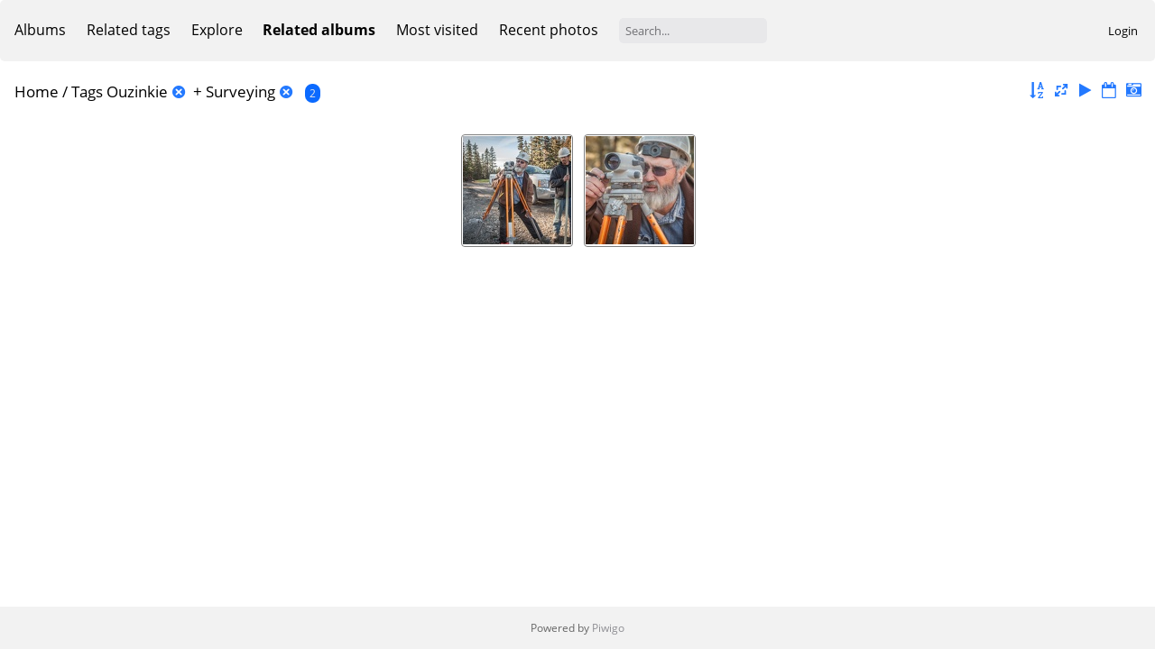

--- FILE ---
content_type: text/html; charset=utf-8
request_url: https://anthcimages.dreamhosters.com/index.php?/tags/607-surveying/591-ouzinkie
body_size: 3617
content:
<!DOCTYPE html>
<html lang=en dir=ltr>
<head>
<title>Tags Ouzinkie + Surveying</title>
<link rel="shortcut icon" type="image/x-icon" href="themes/default/icon/favicon.ico">
<link rel="stylesheet" type="text/css" href="themes/modus/css/open-sans/open-sans.css"> <link rel="stylesheet" type="text/css" href="_data/combined/c7yclg.css">   <link rel=canonical href="index.php?/tags/591-ouzinkie/607-surveying">
<meta name=viewport content="width=device-width,initial-scale=1">
<meta name="robots" content="noindex,nofollow">

<meta name="generator" content="Piwigo (aka PWG), see piwigo.org">



<style type="text/css">
.thumbnails SPAN,.thumbnails .wrap2 A{width:122px}.thumbnails .wrap2{height:123px}@media (-webkit-min-device-pixel-ratio:1.3) and (-webkit-max-device-pixel-ratio:1.7),(min-resolution:124.8dpi) and (max-resolution:163.2dpi){.thumbnails SPAN,.thumbnails .wrap2 A{width:82px}.thumbnails .wrap2{height:83px}.thumbnails .wrap2 IMG{max-width:80px;max-height:80px;}}@media (-webkit-min-device-pixel-ratio:1.7) and (-webkit-max-device-pixel-ratio:2.5),(min-resolution:163.2dpi) and (max-resolution:240dpi){.thumbnails SPAN,.thumbnails .wrap2 A{width:62px}.thumbnails .wrap2{height:63px}.thumbnails .wrap2 IMG{max-width:60px;max-height:60px;}}@media (-webkit-min-device-pixel-ratio:2.5),(min-resolution:240dpi){.thumbnails SPAN,.thumbnails .wrap2 A{width:42px}.thumbnails .wrap2{height:43px}.thumbnails .wrap2 IMG{max-width:40px;max-height:40px;}}@media(max-width:258px) and (-webkit-max-device-pixel-ratio:1),(max-width:258px) and (max-resolution:96dpi),(max-width:178px) and (-webkit-min-device-pixel-ratio:1.3) and (-webkit-max-device-pixel-ratio:1.7),(max-width:178px) and (min-resolution:124.8dpi) and (max-resolution:163.2dpi),(max-width:138px) and (-webkit-min-device-pixel-ratio:1.7) and (-webkit-max-device-pixel-ratio:2.5),(max-width:138px) and (min-resolution:163.2dpi) and (max-resolution:240dpi),(max-width:98px) and (-webkit-min-device-pixel-ratio:2.5),(max-width:98px) and (min-resolution:240dpi){.thumbnails .wrap2{height:auto;border:0}.thumbnails .thumbLegend{height:auto;min-height:4em;overflow:visible;}}@media(max-width:130px) and (-webkit-max-device-pixel-ratio:1),(max-width:130px) and (max-resolution:96dpi),(max-width:90px) and (-webkit-min-device-pixel-ratio:1.3) and (-webkit-max-device-pixel-ratio:1.7),(max-width:90px) and (min-resolution:124.8dpi) and (max-resolution:163.2dpi),(max-width:70px) and (-webkit-min-device-pixel-ratio:1.7) and (-webkit-max-device-pixel-ratio:2.5),(max-width:70px) and (min-resolution:163.2dpi) and (max-resolution:240dpi),(max-width:50px) and (-webkit-min-device-pixel-ratio:2.5),(max-width:50px) and (min-resolution:240dpi){.thumbnails .wrap1{margin:0 0 5px}.thumbnails .wrap2{display:block}.thumbnails SPAN, .thumbnails .wrap2 A{max-width:99.8%}.thumbnails .wrap2 IMG{max-width:100%}}.thumbLegend {font-size: 90%}</style>
</head>

<body id=theCategoryPage>



<aside id=menubar>
		<dl id=mbCategories>
<dt>
	<a href="index.php?/categories">Albums</a>
</dt>
<dd>
  <ul>
    <li >
      <a href="index.php?/category/340"  title="21 photos in 4 sub-albums">ANTHC Campus/Buildings</a>
      <span class="menuInfoCatByChild badge" title="21 photos in 4 sub-albums">21</span>
      </li>
    
    <li >
      <a href="index.php?/category/341"  title="627 photos in 33 sub-albums">ANTHC Programs</a>
      <span class="menuInfoCatByChild badge" title="627 photos in 33 sub-albums">627</span>
      </li>
    
    <li >
      <a href="index.php?/category/345"  title="91 photos in 3 sub-albums">Annual Report</a>
      <span class="menuInfoCatByChild badge" title="91 photos in 3 sub-albums">91</span>
      </li>
    
    <li >
      <a href="index.php?/category/346"  title="327 photos in 9 sub-albums">Communities</a>
      <span class="menuInfoCatByChild badge" title="327 photos in 9 sub-albums">327</span>
      </li>
    
    <li >
      <a href="index.php?/category/347"  title="409 photos in 14 sub-albums">Culture</a>
      <span class="menuInfoCatByChild badge" title="409 photos in 14 sub-albums">409</span>
      </li>
    
    <li >
      <a href="index.php?/category/348"  title="509 photos in 13 sub-albums">Events/Site Visits</a>
      <span class="menuInfoCatByChild badge" title="509 photos in 13 sub-albums">509</span>
      </li>
    
    <li >
      <a href="index.php?/category/350"  title="518 photos in 24 sub-albums">Our People - Headshots/Portraits</a>
      <span class="menuInfoCatByChild badge" title="518 photos in 24 sub-albums">518</span>
      </li>
    
    <li >
      <a href="index.php?/category/351"  title="8 photos in this album / 17 photos in 1 sub-album">Stock Photos</a>
      <span class="menuInfoCat badge" title="8 photos in this album / 17 photos in 1 sub-album">25</span>
  </li></ul>

	<p class="totalImages">2527 photos</p>
</dd>
	</dl>
		<dl id=mbTags>
<dt><a>Related tags</a></dt>
<dd>
	<div id=menuTagCloud>
		<a class="tagLevel4" href="index.php?/tags/591-ouzinkie/607-surveying/587-clark_mishler" title="2 photos are also linked to current tags" rel=nofollow>+Clark Mishler</a>
<a class="tagLevel4" href="index.php?/tags/591-ouzinkie/607-surveying/298-construction" title="2 photos are also linked to current tags" rel=nofollow>+construction</a>
<a class="tagLevel2" href="index.php?/tags/591-ouzinkie/607-surveying/478-construction_worker" title="1 photo is also linked to current tags" rel=nofollow>+construction worker</a>
<a class="tagLevel2" href="index.php?/tags/591-ouzinkie/607-surveying/608-construction_workers" title="1 photo is also linked to current tags" rel=nofollow>+Construction Workers</a>
<a class="tagLevel4" href="index.php?/tags/591-ouzinkie/607-surveying/7-dehe" title="2 photos are also linked to current tags" rel=nofollow>+dehe</a>
<a class="tagLevel2" href="index.php?/tags/591-ouzinkie/607-surveying/595-repairing_dam" title="1 photo is also linked to current tags" rel=nofollow>+Repairing Dam</a>
	</div>
</dd>

	</dl>
		<dl id=mbSpecials>
<dt><a>Explore</a></dt>
<dd>
	<ul><li><a href="index.php?/most_visited" title="display most visited photos">Most visited</a></li><li><a href="index.php?/recent_pics" title="display most recent photos">Recent photos</a></li><li><a href="index.php?/recent_cats" title="display recently updated albums">Recent albums</a></li><li><a href="random.php" title="display a set of random photos" rel="nofollow">Random photos</a></li><li><a href="index.php?/created-monthly-calendar" title="display each day with photos, month per month" rel="nofollow">Calendar</a></li><hr><li><a href="tags.php" title="display available tags">Tags</a> (357)</li><li><a href="search.php" title="search" rel="search">Search</a></li><li><a href="comments.php" title="display last user comments">Comments</a> (0)</li><li><a href="about.php" title="About Piwigo">About</a></li><li><a href="notification.php" title="RSS feed" rel="nofollow">Notification</a></li></ul>
</dd>

	</dl>
		<dl id=mbRelatedCategories>
<dt>
	Related albums
</dt>
<dd>
  <ul>
    <li>
      Communities
      <span class="badge badgeCategories" title="sub-albums">1</span>
    <ul>
    <li>
      <a href="index.php?/category/287" title="">Ouzinkie - Environmental Health and Engineering </a>
      <span class="badge" title="2 photos">2</span>
  </li></ul></li></ul>
</dd>
	</dl>
	<dl id="mbMostVisited"><dt><a href="index.php?/most_visited" title="display most visited photos">Most visited</a></dt></dl>
<dl><dt><a href="index.php?/recent_pics" title="display most recent photos">Recent photos</a></dt></dl>
<dl style="float:none">
	<form style="margin:0;display:inline" action="qsearch.php" method=get id=quicksearch onsubmit="return this.q.value!='';">
		<input type="text" name=q id=qsearchInput placeholder="Search..." >
	</form>
</dl>
<dl style="float:right;margin-top:3px">
	<dt style="font-size:100%;font-weight:normal;padding-left:15px"><a href="identification.php" rel=nofollow>Login</a></dt>
	<dd style="right:0">
		<ul>
		<li><a href="identification.php" rel="nofollow">Login</a></li>
		<li><a href="password.php" title="Forgot your password?" rel="nofollow">Forgot your password?</a></li>
		</ul>
<form method=post action="identification.php" id=quickconnect><fieldset><legend>Quick connect</legend><p><label for=userX>Username</label><br><input type=text name=username id=userX value="" style="width:99%"></p><p><label for=passX>Password</label><br><input type=password name=password id=passX style="width:99%"></p><p><label>Auto login&nbsp;<input type=checkbox name=remember_me value=1></label></p><p><input type=hidden name=redirect value="%2Findex.php%3F%2Ftags%2F607-surveying%2F591-ouzinkie"><input type=submit name=login value="Submit"></p></fieldset></form>
	</dd>
</dl>

</aside>
<a id="menuSwitcher" class="pwg-button" title="Menu"><span class="pwg-icon pwg-icon-menu"></span></a>





<div id="content" class="content contentWithMenu">
<div class="titrePage">
	<a id=albumActionsSwitcher class=pwg-button><span class="pwg-icon pwg-icon-ellipsis"></span></a><ul class="categoryActions">
		<li><a id="sortOrderLink" title="Sort order" class="pwg-state-default pwg-button" rel="nofollow"><span class="pwg-icon pwg-icon-sort"></span><span class="pwg-button-text">Sort order</span></a><div id="sortOrderBox" class="switchBox"><div class="switchBoxTitle">Sort order</div><span>&#x2714; </span>Default<br><span style="visibility:hidden">&#x2714; </span><a href="index.php?/tags/591-ouzinkie/607-surveying&amp;image_order=1" rel="nofollow">Photo title, A &rarr; Z</a><br><span style="visibility:hidden">&#x2714; </span><a href="index.php?/tags/591-ouzinkie/607-surveying&amp;image_order=2" rel="nofollow">Photo title, Z &rarr; A</a><br><span style="visibility:hidden">&#x2714; </span><a href="index.php?/tags/591-ouzinkie/607-surveying&amp;image_order=3" rel="nofollow">Date created, new &rarr; old</a><br><span style="visibility:hidden">&#x2714; </span><a href="index.php?/tags/591-ouzinkie/607-surveying&amp;image_order=4" rel="nofollow">Date created, old &rarr; new</a><br><span style="visibility:hidden">&#x2714; </span><a href="index.php?/tags/591-ouzinkie/607-surveying&amp;image_order=5" rel="nofollow">Date posted, new &rarr; old</a><br><span style="visibility:hidden">&#x2714; </span><a href="index.php?/tags/591-ouzinkie/607-surveying&amp;image_order=6" rel="nofollow">Date posted, old &rarr; new</a><br><span style="visibility:hidden">&#x2714; </span><a href="index.php?/tags/591-ouzinkie/607-surveying&amp;image_order=9" rel="nofollow">Visits, high &rarr; low</a><br><span style="visibility:hidden">&#x2714; </span><a href="index.php?/tags/591-ouzinkie/607-surveying&amp;image_order=10" rel="nofollow">Visits, low &rarr; high</a></div></li>
		<li><a id="derivativeSwitchLink" title="Photo sizes" class="pwg-state-default pwg-button" rel="nofollow"><span class="pwg-icon pwg-icon-sizes"></span><span class="pwg-button-text">Photo sizes</span></a><div id="derivativeSwitchBox" class="switchBox"><div class="switchBoxTitle">Photo sizes</div><span>&#x2714; </span>Square<br><span style="visibility:hidden">&#x2714; </span><a href="index.php?/tags/591-ouzinkie/607-surveying&amp;display=thumb" rel="nofollow">Thumbnail</a><br><span style="visibility:hidden">&#x2714; </span><a href="index.php?/tags/591-ouzinkie/607-surveying&amp;display=medium" rel="nofollow">M - medium</a><br><span style="visibility:hidden">&#x2714; </span><a href="index.php?/tags/591-ouzinkie/607-surveying&amp;display=large" rel="nofollow">L - large</a></div></li>

		<li id="cmdSlideshow"><a href="picture.php?/6269/tags/591-ouzinkie/607-surveying&amp;slideshow=" title="slideshow" class="pwg-state-default pwg-button" rel="nofollow"><span class="pwg-icon pwg-icon-slideshow"></span><span class="pwg-button-text">slideshow</span></a></li>
		<li><a href="index.php?/tags/591-ouzinkie/607-surveying/posted-monthly-list" title="display a calendar by posted date" class="pwg-state-default pwg-button" rel="nofollow"><span class="pwg-icon pwg-icon-calendar"></span><span class="pwg-button-text">Calendar</span></a></li>
		<li><a href="index.php?/tags/591-ouzinkie/607-surveying/created-monthly-list" title="display a calendar by creation date" class="pwg-state-default pwg-button" rel="nofollow"><span class="pwg-icon pwg-icon-camera-calendar"></span><span class="pwg-button-text">Calendar</span></a></li>
	</ul>

<h2><a href="/">Home</a> / <a href="tags.php" title="display available tags">Tags</a> <a href="index.php?/tags/591-ouzinkie" title="display photos linked to this tag">Ouzinkie</a><a id="TagsGroupRemoveTag" href="index.php?/tags/607-surveying" style="border:none;" title="remove this tag from the list"><img src="themes/default/icon/remove_s.png" alt="x" style="vertical-align:bottom;" ><span class="pwg-icon pwg-icon-close" ></span></a> + <a href="index.php?/tags/607-surveying" title="display photos linked to this tag">Surveying</a><a id="TagsGroupRemoveTag" href="index.php?/tags/591-ouzinkie" style="border:none;" title="remove this tag from the list"><img src="themes/default/icon/remove_s.png" alt="x" style="vertical-align:bottom;" ><span class="pwg-icon pwg-icon-close" ></span></a> <span class="badge nb_items">2</span></h2>



</div>









<div class="loader"><img src="themes/default/images/ajax_loader.gif"></div>
<ul class="thumbnails" id="thumbnails">
  <li><span class="wrap1"><span class="wrap2"><a href="picture.php?/6269/tags/591-ouzinkie/607-surveying"><img src="_data/i/upload/2015/07/31/20150731143031-c1fc625c-sq.jpg" alt="201409245508" title="201409245508 (8667 visits)"></a></span></span></li><li><span class="wrap1"><span class="wrap2"><a href="picture.php?/6270/tags/591-ouzinkie/607-surveying"><img src="_data/i/upload/2015/07/31/20150731143053-a173986b-sq.jpg" alt="201409245513" title="201409245513 (3962 visits)"></a></span></span></li>
</ul>

</div><div id="copyright">
	Powered by	<a href="https://piwigo.org">Piwigo</a>
	
<script type="text/javascript" src="themes/default/js/jquery.min.js?v12.0.0"></script>
<script type="text/javascript">//<![CDATA[

var h = jQuery("#theHeader div.banner").css("height");
		var d = jQuery("#menuSwitcher").css("padding-top");

		jQuery(document).ready(function(){
			if( jQuery('#theHeader div.banner').is(':visible') && jQuery("body").css("display") == "flex"){
				jQuery("#menuSwitcher").css("padding-top",parseInt(h)+parseInt(d));
			};
		});
try{document.cookie="caps="+(window.devicePixelRatio?window.devicePixelRatio:1)+"x"+document.documentElement.clientWidth+"x"+document.documentElement.clientHeight+";path=/"}catch(er){document.cookie="caps=1x1x1x"+err.message;}
(window.SwitchBox=window.SwitchBox||[]).push("#sortOrderLink", "#sortOrderBox");
(window.SwitchBox=window.SwitchBox||[]).push("#derivativeSwitchLink", "#derivativeSwitchBox");
//]]></script>
<script type="text/javascript">
(function() {
var s,after = document.getElementsByTagName('script')[document.getElementsByTagName('script').length-1];
s=document.createElement('script'); s.type='text/javascript'; s.async=true; s.src='_data/combined/1bwlnbt.js';
after = after.parentNode.insertBefore(s, after);
})();
</script>
</div></body>
</html>